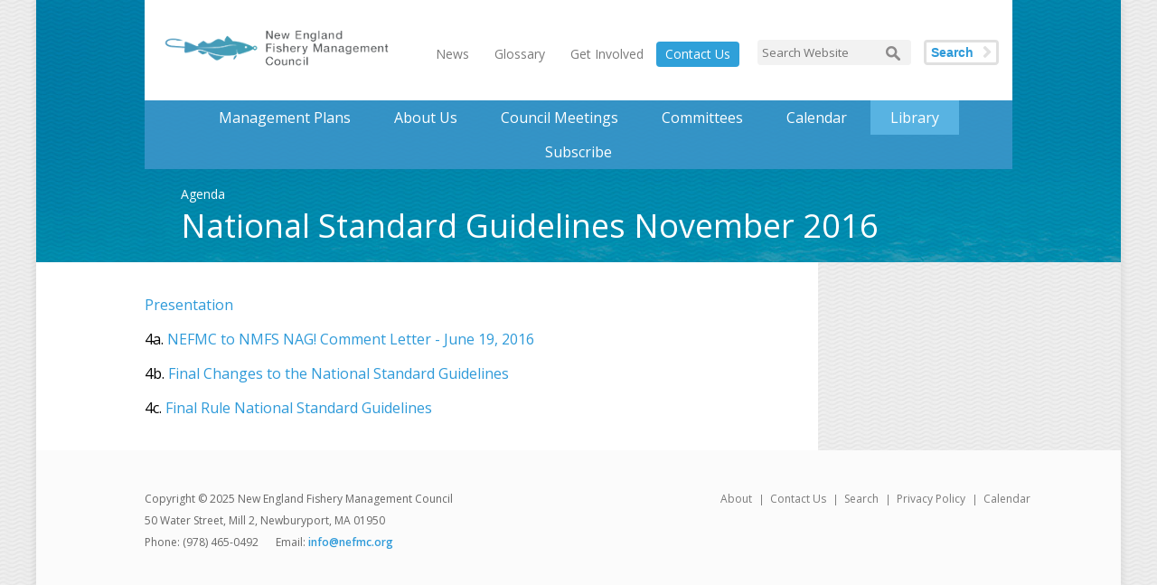

--- FILE ---
content_type: text/html; charset=UTF-8
request_url: https://www.nefmc.org/library/national-standard-guidelines-november-2016
body_size: 2415
content:
<!DOCTYPE html>


<!--[if lt IE 7]> <html class="lt-ie9 lt-ie8 lt-ie7" lang="en"> <![endif]-->
<!--[if IE 7]>    <html class="lt-ie9 lt-ie8" lang="en"> <![endif]-->
<!--[if IE 8]>    <html class="lt-ie9" lang="en"> <![endif]-->
<!--[if IE 9]>    <html class="ie9" lang="en"> <![endif]-->

<html xmlns="http://www.w3.org/1999/xhtml" lang="en-US">
<head>
    <meta charset="utf-8" />
    <meta name="viewport" content="width=device-width, initial-scale=1.0">
    <title>National Standard Guidelines November 2016 - Library - NEFMC</title>

            <meta property="article:published_time" content="2016-11-07EST12:50:08-0500" />
    
    
    <link rel="home" href="https://www.nefmc.org/" />
    <link rel="icon" type="image/x-icon" href="/img/favicon.ico" />
    <link rel="apple-touch-icon-precomposed" sizes="114x114" href="/img/apple-touch-icon-114x114.png">
    <link rel="apple-touch-icon-precomposed" sizes="72x72" href="/img/apple-touch-icon-72x72.png">
    <link rel="apple-touch-icon-precomposed" href="/img/apple-touch-icon-57x57.png">
    <link href="https://maxcdn.bootstrapcdn.com/font-awesome/4.7.0/css/font-awesome.min.css" rel="stylesheet" integrity="sha384-wvfXpqpZZVQGK6TAh5PVlGOfQNHSoD2xbE+QkPxCAFlNEevoEH3Sl0sibVcOQVnN" crossorigin="anonymous">
    <link rel="stylesheet" type="text/css" href="/css/styles.css">

    <script type="text/javascript">
        window.csrfTokenName = "CRAFT_CSRF_TOKEN";
        window.csrfTokenValue = "EADaMPX1JfHWRTIOgi0fBOespkJGNtpvEf8NzPdJi99Nu2wLXdj0OFFviF_Ml1zcsnZ8dPh3dmWC4cg2JWWuBkGdYfy5G8S4GMszRxi2vlY\u003D";
    </script>
    <script type="text/javascript" src="/js/jquery-1.11.1.min.js"></script>
    <script>
        (function(i,s,o,g,r,a,m){i['GoogleAnalyticsObject']=r;i[r]=i[r]||function(){
        (i[r].q=i[r].q||[]).push(arguments)},i[r].l=1*new Date();a=s.createElement(o),
        m=s.getElementsByTagName(o)[0];a.async=1;a.src=g;m.parentNode.insertBefore(a,m)
        })(window,document,'script','//www.google-analytics.com/analytics.js','ga');

        ga('create', 'UA-38222089-1', 'auto');
        ga('send', 'pageview');
    </script>
    <!--[if IE]>
        <script src="/js/html5shiv.js"></script>
    <![endif]-->


    
    
</head>

<body >
    <div id="container">
                    <header id="header">
                <div id="topbar">
    <a class="logo" href="https://www.nefmc.org/"><img src="/img/nefmc_logo300.png" alt="NEFMC" /></a>
    <div class="right">
        <nav class="secondary">
            <ul>
                <li><a href="https://www.nefmc.org/news" >News</a></li>
                <li><a href="https://www.nefmc.org/glossary" >Glossary</a></li>
                <li><a href="https://www.nefmc.org/get-involved" >Get Involved</a></li>
                <li><a class="contact" href="https://www.nefmc.org/about/contact" >Contact Us</a></li>
            </ul>
        </nav>
        <form method="get" action="/search" class="search">
            <input type="text" class="search" placeholder="Search Website" name="q">
                        <button type="submit" name="submit">Search</button>
        </form>
    </div>
</div>
    <nav class="primary">
        <ul>
            <li data-slug="management-plans">
                <a href="https://www.nefmc.org/management-plans">Management Plans</a>
                <div class="dropdown">
                                                                                <ul class="rel">
                                                    
                            <li>
                                <a href="https://www.nefmc.org/management-plans/northeast-multispecies">
                                                                            <img src="/management_plans/icons/_navigationIcon/icon_groundfish.png" alt="icon groundfish">
                                                                        Northeast Multispecies
                                </a>
                            </li>
                                                                                
                            <li>
                                <a href="https://www.nefmc.org/management-plans/scallops">
                                                                            <img src="/management_plans/icons/_navigationIcon/icon_scallop1.png" alt="icon scallop">
                                                                        Sea Scallop
                                </a>
                            </li>
                                                                                
                            <li>
                                <a href="https://www.nefmc.org/management-plans/monkfish">
                                                                            <img src="/management_plans/icons/_navigationIcon/icon_monkfish.png" alt="icon monkfish">
                                                                        Monkfish
                                </a>
                            </li>
                                                                                
                            <li>
                                <a href="https://www.nefmc.org/management-plans/herring">
                                                                            <img src="/management_plans/icons/_navigationIcon/icon_herring.png" alt="icon herring">
                                                                        Atlantic Herring
                                </a>
                            </li>
                                                                                
                            <li>
                                <a href="https://www.nefmc.org/management-plans/habitat">
                                                                            <img src="/management_plans/icons/_navigationIcon/icon_habitat.png" alt="icon habitat">
                                                                        Habitat
                                </a>
                            </li>
                                                            </ul>
                                <ul>
                                                                                
                            <li>
                                <a href="https://www.nefmc.org/management-plans/skates">
                                                                            <img src="/management_plans/icons/_navigationIcon/icon_skate.png" alt="icon skate">
                                                                        Skates
                                </a>
                            </li>
                                                                                
                            <li>
                                <a href="https://www.nefmc.org/management-plans/small-mesh-multispecies">
                                                                            <img src="/management_plans/icons/_navigationIcon/icon_small_multispecies.png" alt="icon small multispecies">
                                                                        Small-Mesh Multispecies
                                </a>
                            </li>
                                                                                
                            <li>
                                <a href="https://www.nefmc.org/management-plans/red-crab">
                                                                            <img src="/management_plans/icons/_navigationIcon/icon_red_crab.png" alt="icon red crab">
                                                                        Red Crab
                                </a>
                            </li>
                                                                                
                            <li>
                                <a href="https://www.nefmc.org/management-plans/dogfish">
                                                                            <img src="/management_plans/icons/_navigationIcon/icon_dogfish.png" alt="icon dogfish">
                                                                        Spiny Dogfish
                                </a>
                            </li>
                                                                                
                            <li>
                                <a href="https://www.nefmc.org/management-plans/atlantic-salmon">
                                                                            <img src="/management_plans/icons/_navigationIcon/icon_salmon.png" alt="icon salmon">
                                                                        Atlantic Salmon
                                </a>
                            </li>
                                                                        </ul>
                </div>
            </li>
            <li class="about" data-slug="about">
                <a href="https://www.nefmc.org/about">About Us</a>
                <div class="dropdown about">
                    <ul class="rel">
                        <li><a href="/about">About Us</a></li>
                        <li><a href="/about/history">History</a></li>
                        <li><a href="/about/contact">Contact</a></li>
                        <li><a href="/about/staff-members">Staff Members</a></li>
                        <li><a href="/about/council-members">Council Members</a></li>
                        <li><a href="/about/partners">Partners</a></li>
                    </ul>
                </div>
            </li>
            <li data-slug="council-meetings">
                <a href="https://www.nefmc.org/council-meetings">Council Meetings</a>
            </li>
            <li data-slug="committees">
                <a href="https://www.nefmc.org/committees">Committees</a>
            </li>
            <li data-slug="calendar">
                <a href="https://www.nefmc.org/calendar">Calendar</a>
            </li>
            <li data-slug="library">
                <a href="https://www.nefmc.org/library">Library</a>
            </li>
            <li data-slug="subscribe">
                <a href="https://www.nefmc.org/subscribe">Subscribe</a>
            </li>
        </ul>
    </nav>

                    <div class="statement">
        <span>Agenda</span>
        <h1>National Standard Guidelines November 2016</h1>
    </div>

                                
                                            </header>
        
        <div class="colwrap">
            <main id="content" role="main">
                    <article>
        <div class="date">
                    </div>

                                    
        
        <p>
            <p><a href="https://d23h0vhsm26o6d.cloudfront.net/NS1_NEFMC_draft-without-notes-002.pdf">Presentation</a></p><p>4a. <a href="https://d23h0vhsm26o6d.cloudfront.net/4a_150619_NEFMC-to-NMFS_NSG1_comment_letter.pdf">NEFMC to NMFS  NAG! Comment Letter - June 19, 2016 </a></p><p>4b. <a href="https://d23h0vhsm26o6d.cloudfront.net/4b_redline-NS1-final-rule.pdf">Final Changes to the National Standard Guidelines</a></p><p>4c. <a href="https://d23h0vhsm26o6d.cloudfront.net/4c_2016-NS1-Final-Rule.pdf">Final Rule National Standard Guidelines</a></p>
        </p>
    </article>
            </main>

                <aside id="sidebar">
        <section>			
                    </section>

        <section>			
                    </section>

        <section>			
                    </section>

                </aside>
            <div class="loading-spinner">
                <div class="spinner"></div>
                <span class="spinner-text"> Updating Results Please Wait</span>
            </div>
        </div>

        <footer id="footer">
            <nav class="secondary">
                <ul>
                    <li><a href="https://www.nefmc.org/about" >About</a></li>
                    <li><a href="https://www.nefmc.org/about/contact" >Contact Us</a></li>
                                        <li><a href="/search">Search</a></li>
                    <li><a href="/privacy-policy">Privacy Policy</a></li>
                    <li><a href="https://www.nefmc.org/calendar" >Calendar</a></li>
                </ul>
            </nav>

            <p class="contact">
                Copyright © 2025 New England Fishery Management Council<br>
                50 Water Street, Mill 2, Newburyport, MA 01950<br>
                <span class="phone">Phone: (978) 465-0492</span>
                <span class="email">Email: <a href="mailto:info@nefmc.org">info@nefmc.org</a></span>
            </p>
        </footer>
    </div>
<script src="/js/lib/slick.js?v=1744305323"></script>
<script src="/js/site.js?v=1744305323"></script></body>
</html>


--- FILE ---
content_type: text/css
request_url: https://www.nefmc.org/css/styles.css
body_size: 9388
content:
@import url(//fonts.googleapis.com/css?family=Open+Sans:400,600);
@charset "UTF-8";.slick-slider{-webkit-touch-callout:none;-webkit-tap-highlight-color:transparent;box-sizing:border-box;touch-action:pan-y;-webkit-user-select:none;-moz-user-select:none;-ms-user-select:none;user-select:none;-khtml-user-select:none}.slick-list,.slick-slider{display:block;position:relative}.slick-list{margin:0;overflow:hidden;padding:0}.slick-list:focus{outline:none}.slick-list.dragging{cursor:pointer;cursor:hand}.slick-slider .slick-list,.slick-slider .slick-track{transform:translateZ(0)}.slick-track{display:block;left:0;position:relative;top:0}.slick-track:after,.slick-track:before{content:"";display:table}.slick-track:after{clear:both}.slick-loading .slick-track{visibility:hidden}.slick-slide{display:none;float:left;height:100%;min-height:1px}[dir=rtl] .slick-slide{float:right}.slick-slide img{display:block}.slick-slide.slick-loading img{display:none}.slick-slide.dragging img{pointer-events:none}.slick-initialized .slick-slide{display:block}.slick-loading .slick-slide{visibility:hidden}.slick-vertical .slick-slide{border:1px solid transparent;display:block;height:auto}.slick-arrow.slick-hidden{display:none}.slick-loading .slick-list{background:#fff url(/images/ajax-loader.gif?fb6f3c230cb846e25247dfaa1da94d8f) 50% no-repeat}@font-face{font-family:slick;font-style:normal;font-weight:400;src:url(/fonts/slick.eot?a4e97f5a2a64f0ab132323fbeb33ae29);src:url(/fonts/slick.eot?a4e97f5a2a64f0ab132323fbeb33ae29?#iefix) format("embedded-opentype"),url(/fonts/slick.woff?295183786cd8a138986521d9f388a286) format("woff"),url(/fonts/slick.ttf?c94f7671dcc99dce43e22a89f486f7c2) format("truetype"),url(/fonts/slick.svg?2630a3e3eab21c607e21576571b95b9d#slick) format("svg")}.slick-next,.slick-prev{border:none;cursor:pointer;display:block;font-size:0;height:20px;line-height:0;padding:0;position:absolute;top:50%;transform:translateY(-50%);width:20px}.slick-next,.slick-next:focus,.slick-next:hover,.slick-prev,.slick-prev:focus,.slick-prev:hover{background:transparent;color:transparent;outline:none}.slick-next:focus:before,.slick-next:hover:before,.slick-prev:focus:before,.slick-prev:hover:before{opacity:1}.slick-next.slick-disabled:before,.slick-prev.slick-disabled:before{opacity:.25}.slick-next:before,.slick-prev:before{-webkit-font-smoothing:antialiased;-moz-osx-font-smoothing:grayscale;color:#fff;font-family:slick;font-size:20px;line-height:1;opacity:.75}.slick-prev{left:-25px}[dir=rtl] .slick-prev{left:auto;right:-25px}.slick-prev:before{content:"←"}[dir=rtl] .slick-prev:before{content:"→"}.slick-next{right:-25px}[dir=rtl] .slick-next{left:-25px;right:auto}.slick-next:before{content:"→"}[dir=rtl] .slick-next:before{content:"←"}.slick-dotted.slick-slider{margin-bottom:30px}.slick-dots{bottom:-25px;display:block;list-style:none;margin:0;padding:0;position:absolute;text-align:center;width:100%}.slick-dots li{display:inline-block;margin:0 5px;padding:0;position:relative}.slick-dots li,.slick-dots li button{cursor:pointer;height:20px;width:20px}.slick-dots li button{background:transparent;border:0;color:transparent;display:block;font-size:0;line-height:0;outline:none;padding:5px}.slick-dots li button:focus,.slick-dots li button:hover{outline:none}.slick-dots li button:focus:before,.slick-dots li button:hover:before{opacity:1}.slick-dots li button:before{-webkit-font-smoothing:antialiased;-moz-osx-font-smoothing:grayscale;color:#000;content:"•";font-family:slick;font-size:6px;height:20px;left:0;line-height:20px;opacity:.25;position:absolute;text-align:center;top:0;width:20px}.slick-dots li.slick-active button:before{color:#000;opacity:.75}#container{background:#f3f3f3}body{font-family:Open Sans,Helvetica Neue,Helvetica,Arial,sans-serif;margin:0}#container{background:url(/images/fmp-bg.jpg?8b3172d3633dde5f5f1a356bbc6a0b10) 0 0 no-repeat;box-shadow:0 2px 10px rgba(0,0,0,.1);margin:0 auto;max-width:1200px}ol,ul{margin:0 0 30px;padding-left:40px}section.members ul,ul,ul.bullets{list-style:url(/images/bullet.png?2f07e31748b8c1dfda95102d52793df1)}ol li,section.members ul li,ul.bullets li,ul li{margin:10px 0}ol li ol,ol li ul,ul li ol,ul li ul{margin:0;padding-left:30px}ol{counter-reset:li}ol>li{list-style-type:none;position:relative}ol>li:before{box-sizing:border-box;color:#2e9ad9;content:counter(li) "" ".";counter-increment:li;left:-20px;position:absolute;top:0;width:2em}ol>li>ol>li:before{content:counter(li,lower-alpha) "" "."}ul.bullets li.current a{color:#ed8800;font-weight:700}h1{color:#fff;font-size:36px;font-weight:400}h2{color:#ed8800}a{color:#2e9ad9;text-decoration:none}#homepage .news a:hover,#sidebar.calendar a.button:hover,a:hover{color:#017dc5}article h3{font-size:20px}article h3 a{color:#ed8800;font-family:Open Sans,Helvetica Neue,Helvetica,Arial,sans-serif;font-size:26px;text-decoration:none}article a.browse{background:url(/images/view_details_arrow.png?3438fc0076cb38a87a106b2a14cbaf1f) #fff right 3px no-repeat;border:2px solid #e0e0e0;border-radius:4px;color:#58aede;display:inline-block;font-size:16px;margin-top:4px;padding:4px 30px 4px 4px;text-decoration:none}section{margin-bottom:2em}section>a{font-size:16px}a.details,section a.details{border-bottom:1px solid #ececec;display:block;font-weight:700;margin-top:.5em;padding-bottom:2em}#sidebar a.details{border:none;display:inline-block;padding-bottom:0}#sidebar.calendar a.button,.button,button{background:#fff;border-radius:4px;color:#ed8700;display:inline-block;font-size:12px;font-weight:700;padding:4px 8px}.button.details,button{background:none;background:#fff;border:3px solid #e0e0e0;color:#2e9ad9;display:inline-block;font-size:14px;margin:1em 0;padding:5px;position:relative}.button.details:after,button:after{color:#e0e0e0;content:"\f054";font-family:FontAwesome;margin-left:10px}.button.details:hover,button:hover{background:#e0e0e0;color:#ed8700;cursor:pointer}.button.details:hover:after,button:hover:after{color:#fff}.padded_content{clear:both;display:table;margin:0 auto;position:relative;width:960px}.padded_content hr{border:none}.waterblock{clear:both;color:#fff;margin-top:20px;min-height:550px;position:relative}.waterblock .columns{margin-bottom:20px}.waterblock .title{display:inline-block;font-family:Open Sans,Helvetica Neue,Helvetica,Arial,sans-serif;font-size:30px;margin-top:40px}.waterblock .intro{color:#fff;font-size:16px;margin-bottom:36px}.waterblock ul.bullets{float:left;font-family:Open Sans,Helvetica Neue,Helvetica,Arial,sans-serif;font-size:14px;margin-bottom:.5em;padding-left:0}.waterblock ul.bullets li{clear:left;float:left;margin:0 0 10px 30px;width:115px}.waterblock ul.bullets li:nth-child(2n){clear:right;float:right}.waterblock ul.bullets li a{color:#fff}#homepage .upcoming a:hover,.waterblock ul.bullets li a:hover{text-decoration:underline}.waterblock .col2 div{clear:both;text-align:center}.waterblock a.button{font-family:Open Sans,Helvetica Neue,Helvetica,Arial,sans-serif;font-size:16px;text-align:center;width:70%}.waterblock a.button:after{color:#ed8700;content:"\f054";font-family:FontAwesome;margin-left:10px}.waterblock a.button:hover:after{color:#0394cd}.fish_boxes{padding-left:0}.fish_boxes li{background:#17a8bc;display:inline-block;font-family:Open Sans,Helvetica Neue,Helvetica,Arial,sans-serif;font-weight:700;height:88px;margin:8px 4px 0 0;text-align:center;transform:scale(1);transition:transform .5s;vertical-align:top;width:88px}.fish_boxes li:nth-child(1n),.fish_boxes li:nth-child(2n),.fish_boxes li:nth-child(3n),.fish_boxes li:nth-child(4n),.fish_boxes li:nth-child(5n),.fish_boxes li:nth-child(6n),.fish_boxes li:nth-child(7n),.fish_boxes li:nth-child(8n),.fish_boxes li:nth-child(9n),.fish_boxes li:nth-child(10n){background:linear-gradient(180deg,#17a8bc,rgba(0,133,166,.9))}.fish_boxes li:hover{background:rgba(0,133,166,.9);transform:scale(1.1);transition:transform .5s}.fish_boxes li a{color:#fff;display:block;font-size:10px;font-weight:300;height:88px;width:88px}.fish_boxes li img{float:none;margin-bottom:5px;margin-top:15px;max-width:100%;width:60px}.fish_boxes li a[href*="/management-plans/habitat"] img{width:60px}.management_plans.fish_boxes li,.management_plans.fish_boxes li a{height:137px;width:137px}#content .management_plans.fish_boxes li img{border:none;box-shadow:none;float:none;margin-top:20px;max-width:none;width:85px}html{background:url(/images/sidebar_pattern.png?66336b1c5f3241214ba8d139cba683eb) top repeat}#homepage .waterblock .col1{width:610px}#homepage .waterblock .col2{padding-left:50px}#topbar{background:#fff;height:111px;overflow:hidden}#topbar .right{float:right;margin-right:5px}#topbar .logo,#topbar form.search,#topbar nav.secondary{float:left;margin:30px 0 0 20px}#topbar .logo{margin-right:0;width:250px}#topbar .logo img{width:100%}#topbar nav.secondary{margin-top:36px}#topbar nav.secondary a{color:#7a7a7a;padding:10px 14px}#topbar nav.secondary .contact{background:#2fa0d9;border-radius:4px;color:#fff;font-family:Open Sans,Helvetica Neue,Helvetica,Arial,sans-serif;font-size:14px;margin:10px 0;padding:0 10px;text-decoration:none}#topbar nav.secondary li:hover a.contact{color:#fff;opacity:.8}#topbar nav.secondary .active{font-weight:700;text-decoration:underline}#content{background:#fff;display:table-cell;overflow:hidden;padding:20px 20px 20px 120px;vertical-align:top}.colwrap{display:table;width:100%}#sidebar{background:url(/images/sidebar_pattern.png?66336b1c5f3241214ba8d139cba683eb) top repeat;display:table-cell;margin:0;width:335px}#sidebar section{background:none;margin-bottom:0;padding:10px 45px}#sidebar h4{color:#464646;font-size:20px}#sidebar .questions p>strong{display:block;font-family:Open Sans,Helvetica Neue,Helvetica,Arial,sans-serif;font-weight:700}#sidebar .questions h4,#sidebar .questions strong:first-child{color:#ed8800}#sidebar ul{margin-left:20px}#sidebar ul li{margin:20px 0}#sidebar .members,#sidebar .questions{background:#fbfbfb;padding:10px 45px}#sidebar .library-link,#sidebar .subscribe{background:#37a1d7;color:#fff;padding-bottom:3em}#sidebar .subscribe h4{color:#fff}#sidebar .library-link a,#sidebar .subscribe a{border:none;color:#fff;display:inline-block}#sidebar .library-link a:hover,#sidebar .subscribe a:hover{text-decoration:underline}#sidebar .subscribe input{background:#fff;border:none;color:#999;float:left;font-family:Palatino Linotype;height:38px;padding:0 1em;width:70%}#sidebar .subscribe input.subscribe{background:url(/images/subscribe-button.png?2d088508ff1d7416c20775dcf8254eeb) no-repeat 0 0;float:left;height:38px;text-indent:-9999px;width:43px}#sidebar .subscribe input.subscribe:hover{opacity:.8}#sidebar .subscribe a.fill-subscribe{display:block;height:100%;text-decoration:none;width:100%}footer{background:#fbfbfb;font-family:Open Sans,Helvetica Neue,Helvetica,Arial,sans-serif;margin:0 0 36px;padding:10px 90px 10px 120px}footer .email,footer .fax,footer .phone{padding-right:16px}footer .email a{font-weight:700;text-decoration:none}footer .contact{color:#666;font-size:12px;line-height:2;padding:20px 0}nav{position:relative}nav:after,nav:before{content:"";display:table}nav:after{clear:both}nav ul{list-style:none;margin-bottom:0;padding-left:0;position:relative;text-align:center}nav ul li{display:inline-block;margin:0;white-space:nowrap}nav ul li a{padding:.5em 10px}nav ul.container{padding-left:6px;padding-right:6px}.main nav ul li~li{border-left:1px solid #ddd}nav.primary{background:rgba(66,152,205,.8);font-size:16px;z-index:1}nav.primary ul:before{color:#555}nav.primary ul li{display:none;float:none}nav.primary ul li .dropdown{background:#58b3e2;display:none}nav.primary ul li .dropdown ul{display:table-cell}nav.primary ul li .dropdown ul li{display:block;text-align:left}nav.primary ul li .dropdown ul li a:hover{background:#309dd8}nav.primary ul li a{font-family:Open Sans,Helvetica Neue,Helvetica,Arial,sans-serif;text-decoration:none}nav.primary ul li a,nav.primary ul li strong{color:#fff;display:block;padding:8px 22px}nav.primary ul li:hover>a,nav.primary ul li>a.active{background:#58b3e2}nav.primary ul li.active>a:before,nav.primary ul li:hover>a:before{margin-right:-.5em}nav.primary ul[data-focus=focus]:before{display:none}nav.primary ul[data-focus=focus] li{display:block}nav.primary ul.container{padding-left:0;padding-right:0}nav.utility{display:none}nav.supplemental ul li{float:none}nav.supplemental ul li a{display:block;padding:.25em 0}nav.supplemental ul li a:hover{color:#0394cd}nav.supplemental ul ul a{color:#888;font-size:.75em;line-height:2;padding:0}nav.supplemental>ul>li{padding-bottom:.5em}nav.supplemental>ul>li~li{border-top:1px solid #ddd;padding-top:.5em}nav.secondary ul{list-style:none;margin-top:0;overflow:hidden}nav.secondary li{float:left;padding-right:15px}.main aside{float:right;margin-left:1em;width:33.33%}nav.utility{display:block;position:absolute;right:32px;top:1em}nav.utility a{color:#fff;display:block;font-size:.75em}nav.utility li.active a,nav.utility li:hover a{color:#0394cd}.top{overflow:hidden}.top *{float:left}nav.secondary{background:#fff;display:block}nav.secondary li{padding:0}nav.secondary a{color:#7a7a7a;display:block;font-family:Open Sans,Helvetica Neue,Helvetica,Arial,sans-serif;font-size:14px;line-height:2;text-decoration:none}#topbar nav.secondary li:hover a,nav.secondary li.active a,nav.secondary li:hover a{color:#0394cd}nav.primary:before,nav.primary ul:before{display:none}nav.primary ul{padding-left:0}nav.primary ul li{display:inline-block}nav.primary ul li a img{border:none;box-shadow:none;margin-right:.5em;vertical-align:middle}nav.primary ul li.about{position:relative}nav.primary ul li a:before{display:none}nav.primary ul li li{float:none}nav.primary ul li li a{font-family:inherit;font-size:.8125em}nav.primary ul li.active,nav.primary ul li:hover{background:none}nav.primary ul.rel li:hover{position:relative}nav.primary ul li:hover .dropdown{display:block;position:absolute}nav.primary ul li:hover .dropdown.committees{display:block;float:left;left:0;min-width:100%;position:absolute}nav.primary ul li:hover .dropdown.about{display:block;float:right;position:absolute;right:0}#plan header{padding-bottom:24px}header{height:auto;margin:0 auto;width:960px}.statement{margin:1em 0;padding-left:40px;text-align:left}#homepage header .statement,#plan header .statement{background:none;font-size:36px;margin:50px 0 0;padding:0;text-align:center}header .statement h1{margin:0}header .statement img{max-width:180px}.statement span{color:#fff;font-size:14px}footer nav.secondary{background:transparent;float:right;margin:26px 0 0}footer nav.secondary li{float:left;position:relative}footer nav.secondary li:after{border-left:1px solid gray;content:"";height:12px;left:0;position:absolute;top:13px;width:1px}footer nav.secondary li:first-child:after{border:0}footer nav.secondary li a{background:transparent;font-size:12px}p.intro{color:#707070;font-family:Open Sans,Helvetica Neue,Helvetica,Arial,sans-serif;font-size:20px}#homepage #topbar .logo{width:330px}#homepage header{background:url(/images/fish_school_2017.jpg?ca4b9abedd967523cf552753f8bc8303) no-repeat #0e5b8e bottom/cover;margin:0 auto;max-width:1200px;width:auto}#homepage header .newsie,#homepage header .plans,#homepage header .statement,#homepage header nav.primary{margin-left:auto;margin-right:auto;max-width:960px}#homepage header .plans{border-top:2px solid hsla(0,0%,100%,.5);padding-top:2.5em}#homepage header .plans h2{color:#fff;margin-bottom:.25em;text-align:center}#homepage header .plans .fish_boxes{display:flex;flex-wrap:wrap;justify-content:space-evenly}#homepage header .statement{margin-bottom:50px;margin-top:50px}#homepage header .newsie{padding:2.5em 20px}#homepage header .newsie .head{align-items:center;display:flex;justify-content:space-between;margin-bottom:16px}#homepage header .newsie .head h3{color:#ed8800;font-size:15px;font-weight:600;margin-bottom:0;text-transform:uppercase}#homepage header .newsie .head a{color:#ed8800;font-size:14px;font-weight:400;text-decoration:underline}#homepage header .newsie{color:#fff;font-style:15px;font-weight:400}#homepage header .newsie>div{display:flex;justify-content:space-between}#homepage header .newsie .news{flex:1 0 0;max-width:960px}#homepage header .newsie .news p{margin:0;padding:0}#homepage .newsie .news a{color:#fff;display:block;font-size:14px;font-weight:600;text-decoration:none}#homepage .newsie .news a:hover{opacity:.7}#homepage header .newsie .news:first-child{margin-left:0}#homepage header .statement strong:before{background:#7f783e;bottom:0;color:#fff;content:"";height:3px;left:0;position:absolute;right:0}#homepage #content{background:#055977;background:-webkit-gradient(left top,left bottom,color-stop(0,#055977),color-stop(50%,#428097),color-stop(100%,#eceeef));background:linear-gradient(180deg,#055977 0,#428097 50%,#eceeef);display:block;filter:progid:DXImageTransform.Microsoft.gradient(startColorstr="#055977",endColorstr="#eceeef",GradientType=0);overflow:visible;padding:0 0 5em}#homepage .colwrap{display:block}#homepage .meetings{color:#fff;display:block;font-family:Open Sans,Helvetica Neue,Helvetica,Arial,sans-serif;height:539px;margin-right:18px;text-align:center;width:480px}#homepage .meetings .dynamic{height:73.3%}#homepage .meetings em{display:inline-block;font-family:Palatino Linotype;font-size:19px;margin-top:20px;padding:5px 0}#homepage .meetings .seperator{color:#f99809;margin:8px 0 16px}#homepage .meetings p{margin:0;padding:0 10px}#homepage .meetings .date{color:#fff;display:block;font-size:20px;font-style:normal;font-weight:700}#homepage .meetings .intro{color:#fff;font-family:Palatino Linotype;font-size:18px;padding:0 40px}#homepage .meetings .location,#homepage .meetings .title{color:#f99809;font-size:28px;font-weight:600;margin-top:20px;text-transform:uppercase}#homepage .meetings .location{font-size:20px}#homepage .meetings .meeting .button{font-size:14px;margin-top:30px;padding:4px 18px}#homepage .meetings .meeting{background:url(/images/boards.jpg?a41099806b8e1c7a9525ede6054efea9) no-repeat;background-color:#121413;background-size:cover;min-height:349px;width:319px}#homepage .meetings .meeting .location{margin:5px 0 40px}#homepage .meetings .previous{background:#37a2b7;height:50%;min-height:175px;overflow:hidden;padding:0 6px 20px}#homepage .meetings .previous .title{color:#15435c;font-size:13px;margin-bottom:5px}#homepage .meetings .previous .date,#homepage .meetings .previous .location{font-size:16px;padding:0}#homepage .meetings .previous .tagline{font-size:14px;padding:0}#homepage .meetings .previous .date{display:inline}#homepage .meetings .previous em{display:inline;font-size:14px}#homepage .meetings .more{background:url(/images/ocean_waves_nefmc_tint.jpg?ef3672b4eb0867e42944b470ebd8c7d1) no-repeat;background-size:cover;height:50%;min-height:174px;padding-bottom:26px}#homepage .meetings .more a{color:#fff;display:inline-block;font-size:20px;font-weight:700;padding:15px 10px 0}#homepage .meetings .more a:hover{color:#0394cd}#homepage .meetings .more span.tagline{color:#4fc1d6;display:block;font-size:13px;font-weight:600;margin-bottom:10px;padding:0 10px;text-transform:uppercase}#homepage .meetings .previous .button{margin-top:12px}#homepage .photos img{max-width:100%;width:160px}#homepage .photos{height:27.4%}#homepage .photos .columns{display:flex}#homepage .events{display:table-cell;margin-top:20px;position:relative;vertical-align:top;width:460px}#homepage .events p{color:#fff;float:left;margin:0;max-width:400px;overflow:hidden;text-overflow:ellipsis;white-space:nowrap}#homepage .upcoming a{color:#fff}#homepage .events span{float:right}#homepage .calendar{background:#fcfcfc;height:0;margin:0;min-height:320px}#homepage .calendar h2{margin-bottom:0}#homepage .upcoming{background:url(/images/short_blue_gradient.jpg?6eb147392002535dd4a7fab1b6d34fff) repeat-x;background-size:cover;font-family:Open Sans,Helvetica Neue,Helvetica,Arial,sans-serif;overflow:hidden;padding:15px 10px}#homepage .upcoming div{clear:both;display:flex;flex-direction:column;font-size:15px;overflow:hidden}#homepage .upcoming header{background:none;clear:both;margin-bottom:1em}#homepage .upcoming header:after,#homepage .upcoming header:before{content:"";display:table}#homepage .upcoming header:after{clear:both}#homepage .upcoming header>a{color:#fff;float:right;font-size:15px;padding:4px 20px 0;text-decoration:underline}#homepage .upcoming .title{font-size:20px;padding:0 0 0 20px}#homepage .upcoming .date{color:#133c56;font-style:normal;font-weight:700}#homepage .upcoming p,#homepage .upcoming span{padding:5px 0 0 20px}#homepage .upcoming span{padding-left:0;padding-right:20px}div.title{font-size:18px;font-weight:700;margin-bottom:.5em}.date{color:#a9a9a9;display:block;font-weight:400}.plan>div.details{margin-bottom:2em;width:100%}.docs{display:table;text-align:left}.plan section{display:table-cell;margin:0 1%;padding:0 1em;width:45%}.plan section:last-child{border-left:1px solid #ccc;padding-left:20px}section .entry{margin-bottom:2em}section .entry:last-child{margin:1em 0}.plan section .draft{color:#b83c24;font-style:italic}.plan .docs div.details{margin-bottom:2em}.plan .docs div.details a.details.button{margin-top:0}.plan .docs div.summary{margin-bottom:.5em}.partner{float:left;margin:1em 0;min-height:160px;width:45%}.partner h4{float:left;margin-top:0;width:65%}.council-members span,.partner h4 span{display:block;font-size:14px;font-weight:400}.council-members span.title,.staff div.title{display:block;font-family:Open Sans,Helvetica Neue,Helvetica,Arial,sans-serif;font-size:16px;font-weight:700;margin-bottom:.5em}.council-members span p,.partner h4 span p{margin:0}.partner .partner-logo{float:left;margin-right:5%;width:25%}.partner .partner-logo img{border:none;box-shadow:none;width:100%}section.partners{clear:both}.col1.council,.col1.staff,.col2.council,.col2.staff{float:left;margin:1%;padding:0 10px;width:45%}.col2.council p,.col2.staff p{clear:left;color:#666;font-size:14px;font-style:italic}.col2.council,.col2.staff{text-align:center}@media only screen and (max-width:705px){.col1.council,.col1.staff,.col2.council,.col2.staff{float:left;margin:1%;padding:0 10px;width:100%}}@media only screen and (max-width:500px){.staff-info{width:100%}}#content .col2.council img,#content .col2.staff img{float:none;max-width:100%;width:auto}h2.council-members{clear:both}article.council-members{float:left;margin:1%;min-height:225px;padding:0 10px;width:45%}.flex-grid{display:flex;flex-wrap:wrap}article.staff{margin:1%;min-height:180px;padding:0 10px;width:45%}#content article.staff img.headshot{border:1px solid #4fc1d6;float:left;height:145px;margin-right:2rem;min-height:145px;min-width:145px;width:145px}#content article.staff div.staff-info{overflow:hidden}.council-members h3,.staff h3{border-bottom:1px solid #4fc1d6;color:#ed8800;margin-bottom:0}.bios a{background:none repeat scroll 0 0 #37a1d7;color:#fff;display:block;font-family:Open Sans,Helvetica Neue,Helvetica,Arial,sans-serif;font-size:1.2em;margin:9% auto;padding:3% 2%;transition:background .3s ease;width:50%}.bios a:hover{background:#ed8800}.bios a:after{color:#fff;content:"\f019";font-family:FontAwesome;margin-left:5%}article.committees h4{font-family:Palatino Linotype}article.committees div{clear:both;float:left;margin-bottom:2em;width:100%}article.committees h2{border-bottom:1px solid #4fc1d6}article.committees h4{float:left;margin:.5em 0;width:45%}.documents{color:#ed8800;font-family:Open Sans,Helvetica Neue,Helvetica,Arial,sans-serif;font-weight:700;margin-bottom:0}.calendar h2,h2.calendar{text-align:center}a.last_month{float:left}a.last_month,a.next_month{display:block;margin-bottom:1em}a.next_month{float:right}a.last_month:before{content:"\f190";font-family:FontAwesome;left:0;margin-right:5px}a.next_month:after{content:"\f18e";font-family:FontAwesome;margin-left:5px;right:0}table.calendar{border-collapse:collapse;clear:both;margin:1em auto 0;width:100%}.calendar tr th{border-bottom:1px solid #4fc1d6;color:#707070;font-family:Open Sans,Helvetica Neue,Helvetica,Arial,sans-serif;font-weight:400;text-transform:uppercase}.calendar tr td{color:#707070;min-width:95px;padding:1.5em 0;text-align:center;vertical-align:top}.calendar tr td h4{margin:0}.calendar tr td.other_month{color:#bababa}.calendar ul{padding-left:0}.calendar ul li{font-size:14px;list-style:none;margin:3px 10px;padding:5px}.calendar a{color:#fff}#sidebar.calendar a{background:#9e9e9e;border-radius:5px;color:#fff;display:block;padding:5px 10px;text-align:center}#sidebar.calendar a.active{border:2px solid #fff}.calendar span.time{display:block;font-weight:700}#homepage .calendar .day_events li,#sidebar.calendar a,.calendar li{background:#9e9e9e;border-radius:5px;color:#fff;padding:5px 10px}#homepage .calendar .day_events li.committee_meeting,#sidebar.calendar a.committee_meeting,.calendar li.committee_meeting{background:#4fc1d6}#homepage .calendar .day_events li.council_meeting,#sidebar.calendar a.council_meeting,.calendar li.council_meeting{background:#eb8705}#homepage .calendar .day_events li.pdt,#sidebar.calendar a.pdt,.calendar li.pdt{background:#038981}#homepage .calendar .day_events li.advisory_panel,#sidebar.calendar a.advisory_panel,.calendar li.advisory_panel{background:#6235a0}#homepage .calendar .day_events li.peer_review,#sidebar.calendar a.peer_review,.calendar li.peer_review{background:#249700}#homepage .calendar .day_events li.partner_organizations,#sidebar.calendar a.partner_organizations,.calendar li.partner_organizations{background:#01437e}#homepage .calendar .day_events li.public_hearing,#sidebar.calendar a.public_hearing,.calendar li.public_hearing{background:#7e001a}#homepage .calendar .day_events li.other,#sidebar.calendar a.other,.calendar li.other{background:#001322}#sidebar.calendar a.button{color:#ed8700;display:block;font-size:16px}.related a.details.button{margin-bottom:3em}#sidebar section.date_time{background:#ed8800;color:#fff}section.date_time .date{color:#fff;font-size:24px;font-weight:700}section.date_time .location,section.date_time .time{font-size:18px}#homepage .calendar header{background:none;text-align:center}#homepage .calendar header h2{display:inline-block}#homepage .calendar header button{border:none;display:inline-block;font-size:1.25em}#homepage .calendar header button:after{display:none}#homepage .calendar tr td,#homepage .calendar tr th{height:30px;min-width:0;width:30px}#homepage .calendar tr td h4{height:22px;margin:0 auto;padding:4px 0;text-align:center;width:30px}#homepage .calendar tr td{padding:.49em 0}#homepage .calendar h4.has_events{border:2px solid #4fc1d6;border-radius:20px;display:block;z-index:400}#homepage .calendar h4.today{color:#ed8800}#homepage .calendar .day{background:#fcfcfc;height:100%;position:relative}#homepage .calendar .day_events{opacity:0;position:absolute;right:35px;top:0;transition:visibility 0s linear .5s,opacity .5s linear 0s;-moz-transition:visibility 0s linear .5s,opacity .5s linear 0s;transition-delay:.5s;-moz-transition-delay:.5s;visibility:hidden;width:200px;z-index:500}#homepage .calendar h4.has_events:hover{cursor:pointer;display:block}#homepage .calendar .day_events:hover,#homepage .calendar h4.has_events:hover+.day_events{opacity:1;visibility:visible}#homepage .calendar .day_events li.committee_meeting span,#homepage .calendar .day_events li.council_meeting span{display:block;float:none;position:relative}.loading-spinner{background:#b8e0f9;display:none;height:60px;position:fixed;right:0;top:0;width:100%;z-index:1001}.spinner-text{color:#666;float:left;font-family:Open Sans,Helvetica Neue,Helvetica,Arial,sans-serif;margin-left:10px;opacity:1}.spinner{-webkit-animation:rotation .6s linear infinite;animation:rotation .6s linear infinite;border:6px solid rgba(0,174,239,.15);border-radius:100%;border-top-color:rgba(0,174,239,.8);float:left;height:10px;width:10px}@-webkit-keyframes rotation{0%{-webkit-transform:rotate(0deg)}to{-webkit-transform:rotate(359deg)}}@keyframes rotation{0%{transform:rotate(0deg)}to{transform:rotate(359deg)}}.text{display:table;width:100%}.text input{height:18px;margin-right:2%;width:40%}.library .filter{clear:both;float:left;font-size:14px;margin-top:40px;width:22%}.library .filter h4{background:#efefef;padding:5px}.library .filter .checkbox{clear:both;font-family:Open Sans,Helvetica Neue,Helvetica,Arial,sans-serif;margin:5px 0}.library .filter input{display:block;float:left;width:15px}.library .filter label{display:block;padding-left:28px}.library .filter .dates{clear:both;padding:0 0 60px}.library .filter .dates label{clear:both;float:left;padding-left:0;width:50px}.library .filter .dates input{width:60%}#results_section{border-left:1px solid #ccc;float:right;padding-left:2%;width:75%}#results_section h5{-webkit-margin-before:0;-webkit-margin-after:0;-webkit-margin-start:0;-webkit-margin-end:0;cursor:pointer;font-size:1.2em}#results_section .results .filter-strings{font-family:Open Sans,Helvetica Neue,Helvetica,Arial,sans-serif;font-size:1em}#results_section .results .filter-strings .filter-string{background:#f2f2f2;border-radius:16px;color:#666;cursor:pointer;display:inline-block;font-family:Open Sans,Helvetica Neue,Helvetica,Arial,sans-serif;font-size:.8em;height:26px;line-height:26px;margin:2px;padding:1px 10px;position:relative}#results_section .results .filter-strings .filter-string:hover{opacity:.7}#results_section .results .filter-strings .filter-string:after{content:"\f057";font-family:FontAwesome;margin-right:5px}.results{margin-top:40px}#results article h3 a{font-size:24px}.results h5,.showing h5{font-style:italic}.results h5 span,.showing h5 span{color:#ed8800;font-style:normal}.results h5 a,.showing h5 a{cursor:pointer;font-style:normal}.results h5 a:after,.showing h5 a:after{content:"\f057";font-family:FontAwesome;margin-left:5px}#results article{border-bottom:1px solid #3e4446;padding:0 10px 20px}#results h3{margin-bottom:0}#results .categories{color:#999;font-size:13px}.news h3{margin-bottom:0}.news__pages{align-items:center;display:flex;justify-content:center}.news__page_link,.news__pagesCurrent{display:block;font-weight:700;margin-right:1rem}.news__page_link--arrow{border:none;box-shadow:none;float:none;margin-right:0;max-width:100%}.news__page_link--arrow-left,.news__page_link--arrow-right{height:20px;margin-right:0;width:20px}.news__page_link--arrow-left{background:url(/images/angle-left-solid.svg?e6b3ab3d849e255239050c015e981bd3) no-repeat;margin-right:1rem}.news__page_link--arrow-right{background:url(/images/angle-right-solid.svg?cd2a56f425767e222ad419397c94fe29) no-repeat}p.date{display:block;margin:0}.filter label{color:#000;font-family:Open Sans,​Arial,​sans-serif;font-size:16px;font-weight:700}.filter select{background:#fff;border:2px solid #e0e0e0;border-radius:5px;display:block;font-size:14px;height:35px;margin:.5em 0;padding:5px 10px;width:100%}.filter button{background:none repeat scroll 0 0 #37a1d7;border:none;color:#fff;margin:.5em 0}.filter button:hover{opacity:.8}.filter button:after{color:#fff}p.intro.staff{color:#707070;float:left;font-family:Open Sans,Helvetica Neue,Helvetica,Arial,sans-serif;font-size:20px;margin-left:0;width:45%}img.staff{width:100%}p.staff{color:#666;float:left;font-size:14px;font-style:italic;margin-left:5%;width:40%}#staff #content,#staff .colwrap{display:block}dl dt{font-weight:700}dl dd{border-bottom:1px solid #ececec;margin-bottom:1em;margin-left:0;padding-bottom:1em}#sidebar section.fishwatch{background:#fbfbfb;padding:2em 45px}.fishwatch img,iframe.directions,img{border:5px solid #fff;box-shadow:0 0 4px #ccc}.sidebarText img{max-width:300px}#homepage img,.logo img,.statement img{border:none;box-shadow:none}#sidebar section.plans{text-align:center}#sidebar section.plans img{margin:10% 0;max-height:200px;width:90%}#content .partners img,#content img{max-width:100%}.error,.info,.success{border-radius:4px;margin-bottom:1.5em;padding:1em 3.25em;position:relative}.error a,.info a,.success a{color:#666!important;text-decoration:underline}.error:before,.info:before,.success:before{content:"";display:block;font-family:FontAwesome;font-size:20px;height:23px;left:1em;position:absolute;top:.8em;width:23px}.success{background:#d2f8b0;color:#666}.success:before{content:"\f00c"}.error{background:#ffd8d9;color:#666}.error:before{content:"\f12a"}.info{background:#b8e0f9;color:#666}.info:before{content:"\f129"}.container:after,.container:before,.group:after,.group:before{content:"";display:table}.container:after,.group:after{clear:both}.container{margin-left:auto;margin-right:auto;max-width:1024px;padding-left:16px;padding-right:16px;position:relative}.columns>hr{display:none}#error404 .colwrap{background:url(/images/404-page-bg.jpg?2c330efd0b697ae62958f8a9027f6611) no-repeat top #0874a3;min-height:549px}#error404 #content{background:none;padding:0}#error404 h1{font-size:65px;font-weight:700;margin:110px 0 0;text-align:center;text-shadow:2px 2px 5px rgba(0,0,0,.4)}#error404 h2{color:#163d55;font-size:20px;line-height:1.4;text-align:center}#error404 .group{margin:0 auto;width:995px}#error404 .herring-home,#error404 .monkfish-plans{float:left;height:380px;width:50%}#error404 .redcrab-library{background:url(/images/404-page-redcrab.png?1b86fef6bd9ababe9c234dedcbcd3678) no-repeat bottom;clear:both;float:none;height:310px;margin:0 auto;position:relative;width:335px}#error404 .herring-home{background:url(/images/404-page-herring.png?c5b86b41bdcb38c20949b4409cc0a022) no-repeat 0 100%}#error404 .monkfish-plans{background:url(/images/404-page-monkfish.png?eaf13c6e8d15e1aa6537e1272c1e454a) no-repeat 100% 100%;float:right;height:359px;position:relative;top:100px;width:40%}#error404 .colwrap p{color:#fff}#error404 .colwrap p a{color:#4fc1d6;font-weight:700}#error404 p a:hover{color:#fff}#error404 .herring-home p{background:url(/images/404-page-bubbles-left.png?5cace701a1c1fdf1e5e767d177fb52cf) no-repeat 100% 0;float:right;font-size:30px;height:263px;padding:49px 0;text-align:center;width:192px}#error404 .monkfish-plans p{background:url(/images/404-page-bubbles-right.png?e1ed24851cd0b2caeb91453cba32e342) no-repeat 0 0;font-size:22px;height:258px;padding:68px 0;text-align:center;width:168px}#error404 .redcrab-library p{background:url(/images/404-page-bubbles-bottom.png?cd07587076d64eb4325455918a60336d) no-repeat 0 0;font-size:18px;height:236px;padding:52px 10px;text-align:center;width:160px}.hidden-list{display:none}.toggle-list button{background:none;border:none;color:#ed8800;font-weight:700;margin:0;padding-left:20px;position:relative;text-align:left;text-transform:uppercase;width:100%}.toggle-list button:after{bottom:0;color:#2e9ad9;content:"\f0fe";display:block;left:-10px;position:absolute;top:7px}.toggle-list button.active:after{content:"\f146"}html.lt-ie9 nav.primary{background:url(/images/nav-bg-ie.png?f8e95e905525030d04a8962abab37604) repeat}@media only screen and (min-width:1024px){#homepage header .newsie{padding-left:0;padding-right:0}#homepage header .newsie .news{margin-left:3em}}@media only screen and (min-width:600px){.columns{display:table;table-layout:fixed;width:100%}.photos.columns{display:flex}.columns>*{display:table-cell;vertical-align:top}.columns>hr{display:table-cell;width:16px}}html.lt-ie9 .columns{display:table;table-layout:fixed;width:100%}html.lt-ie9 .columns>*{display:table-cell;vertical-align:top}html.lt-ie9 .columns>hr{display:table-cell;width:16px}html.lt-ie9 .padded_content{display:block;width:100%}html.lt-ie9 .fish_boxes li img{width:114px}html.lt-ie9 .waterblock ul.bullets li{width:auto}html.lt-ie9 header{min-height:405px}html.lt-ie9 #library .colwrap,html.lt-ie9 .colwrap .plan,html.lt-ie9 .colwrap article{background:#fff;padding:10px 20px}html.lt-ie9 table.calendar{background:#fff}@media only screen and (max-width:1000px){#homepage header{width:100%}#homepage header,#plan header{height:auto}header .statement h1{padding:0 20px 20px}.padded_content{display:block;width:100%}.waterblock .padded_content{padding:20px}#homepage .meetings{height:auto;margin-right:0;width:100%}#homepage .events{display:inline;width:100%}#homepage .photos.columns{display:none}#homepage .calendar{width:100%}.waterblock{height:auto;padding-bottom:30px}nav.primary{font-size:14px}#header nav.secondary a,#header nav.secondary a.active{font-size:12px}#homepage .events p{max-width:100%;width:66%}#homepage .meetings .meeting{height:auto;width:70%}#homepage .waterblock .col1{width:50%}#homepage .waterblock .col2{padding:0 25px}#homepage .news{max-width:900px;width:auto}.waterblock ul.bullets{width:80%}}@media only screen and (max-width:900px){body#plan>#container{background-position:center 130px}.colwrap{display:block}#header,#homepage #header,#plan #header{width:100%}#content{display:block;padding:0 20px}#footer{padding:10px 20px}#sidebar{display:block;float:none;width:auto}#sidebar ul{overflow:hidden}#sidebar ul li{float:left;margin:0 0 0 30px}#topbar{height:auto}#topbar .logo{margin-right:0}#header nav.secondary{float:right;margin-left:0;margin-top:10px;right:10px}#header nav.primary ul{text-align:center}header .statement{font-size:30px;margin-top:50px;padding:0 20px}}@media only screen and (max-width:860px){.flex-grid{display:inline}article.staff{width:100%}}@media only screen and (max-width:780px){#homepage .photos img,#homepage .photos img:first-child{margin-left:2px;width:49%}#homepage .photos img:last-child{display:none}}@media only screen and (max-width:700px){#homepage header .statement,#plan header .statement{margin-top:20px;padding-bottom:20px}}@media only screen and (max-width:640px){.columns{display:block}#header #topbar{height:auto}#header nav.secondary{clear:both;margin-top:0}#homepage header{height:100%}#homepage #container{background-position:center 190px}header .statement h1{font-size:28px}header .statement img{width:120px}.padded_content{display:block;width:100%}#homepage .news p{white-space:normal;width:auto}#homepage .meetings{width:100%}#homepage .meetings .meeting{margin:0 auto}#homepage .meetings .previous{height:150px}#homepage .meetings .previous .button{display:table;margin:12px auto 0}#homepage .photos{display:none}#homepage .events{clear:both;float:none;margin:12px auto 0;width:100%}#homepage .upcoming{padding:15px 0}#homepage .upcoming .title{font-size:18px}#homepage .upcoming div{font-size:14px}#homepage .upcoming>a{padding-left:0}#homepage .events p{clear:left}#homepage .calendar{margin:0 auto;width:90%}#homepage .calendar .day_events{right:45px;width:150px}.waterblock{height:auto;padding:0 20px}#homepage .waterblock .col1{width:100%}#homepage .waterblock .col2{padding-bottom:20px;padding-left:0}.fish_boxes{margin:0 auto;padding:0;text-align:center;width:70%}.library .filter{padding-bottom:20px;width:100%}#results_section{border:none;clear:both;float:none;width:100%}#results article h3 a{font-size:18px}#results a.button.details{float:none}.library .filter .dates input{margin:0 10px;width:35%}#results article>div{float:none;margin-bottom:10px;width:100%}}@media only screen and (max-device-width:640px){.colwrap{display:block}#header{width:100%}#content{display:block;padding:0 20px}#footer{padding:10px 20px}#sidebar{display:block;float:none;width:auto}#sidebar ul{overflow:hidden}#sidebar ul li{float:left;margin:0 0 0 30px}#topbar{height:auto}#topbar .logo{margin-right:0}#header nav.secondary{float:right;margin-left:0;margin-top:10px;right:10px}#header nav.primary ul{text-align:center}#header nav.primary ul li{display:inline-block;float:none}header .statement{font-size:30px;margin-top:50px}}@media only screen and (max-width:535px){header .statement{background:none;margin-top:20px;padding-top:0}nav.secondary{margin:0 auto;text-align:center;width:auto}nav.secondary ul li{float:none}nav.primary ul li:hover .dropdown,nav.primary ul li:hover .dropdown.committees{display:none}#error404 .redcrab-library{clear:both;margin:0;top:0}#error404 .monkfish-plans{clear:left;float:none;top:0}}@media only screen and (max-width:500px){#topbar .logo,#topbar .right,#topbar form.search,#topbar nav.secondary{display:block;float:none;margin:10px auto}#homepage header,#plan header{height:auto}header .statement img{display:none}#content{padding:0 10px}#header{text-align:center}.plan section{display:block;width:100%}.plan section:last-child{border:none;padding-left:0}.calendar tr td{min-width:0}.calendar tr td ul{display:inline-block;max-width:100px;padding-left:5px}article.council-members,article.staff{float:left;min-height:50px;padding-bottom:20px;width:100%}#sidebar ul li{float:none}}@media only screen and (max-width:425px){#error404 #content{padding:0 20px}#error404 .herring-home{background-position:10px bottom;background-size:200px auto;height:209px;width:300px}#error404 .redcrab-library{background-position:bottom;background-size:90px auto;height:222px;width:258px}#error404 .monkfish-plans{background-position:100% 100%;background-size:150px auto;height:222px;width:258px}#error404 .herring-home p{background-size:120px auto;font-size:21px;padding-top:26px;position:relative;right:-14px;width:120px}#error404 .redcrab-library p{background-size:100px auto;font-size:12px;padding:30px 0;width:100px}#error404 .monkfish-plans p{background-size:110px auto;font-size:16px;padding-top:41px;width:110px}header .statement{padding-bottom:0}header .statement h1{margin-top:2em}#homepage .events{display:inline;width:auto}#homepage .meetings .meeting{width:100%}#homepage .meetings .previous{height:auto;min-height:0}#homepage .meetings .more{height:auto}#homepage header .plans .fish_boxes{margin:auto}footer{margin:0}}@media only screen and (max-width:360px){#homepage header .statement,#plan header .statement{margin:0}header .statement img{display:none}#error404 #content{padding:0 20px}}form.search{display:inline-block;position:relative}input.search{background:url(/images/search_bg.png?5e48951c694fb506c2b8e6f7f0b7f336) #f2f2f2 100% 0 no-repeat;border:1px solid #cecece;border-radius:4px;font-family:Open Sans,Helvetica Neue,Helvetica,Arial,sans-serif;padding:5px 30px 6px 6px;width:160px}header .search{border:none}.search{border-bottom:1px solid #ccc;padding-bottom:20px}.search button,.search h3,.search input{display:table-cell;padding:0;vertical-align:middle}.search button,.search input{height:28px;margin-right:10px;padding:0 5px}.search .text input{background:#f2f2f2;border:none;border-radius:4px}.search_results article{border-bottom:1px solid #3e4446;padding:0 10px 20px}.search_results h3{margin-bottom:0}.search_results h3 span.search_keyword{color:#ffa326;font-weight:700}.search_results p.summary{margin-top:0}.search_results .categories{color:#999;font-size:13px}.search_results .prev{float:left}.search_results .next{float:right}.results_meta{padding:12px 0;width:100%}.results_meta>.result_count{float:left;width:50%}.results_meta>.order_by{float:right;text-align:right;width:50%}.results_meta>.order_by>.active{color:#000;cursor:default;text-decoration:underline}@media only screen and (max-width:1000px){#header input.search{background-position:right -3px;padding:3px 30px 4px 4px;width:auto}#header form.search{margin-top:44px}}@media only screen and (max-width:900px){#header form.search{clear:right;display:block;float:right;margin:10px 0 20px;position:relative;right:10px;top:4px}}@media only screen and (max-width:640px){#header form.search{clear:right;display:block;float:right;margin:10px 0 20px;position:relative;right:10px;top:4px}}@media only screen and (max-width:500px){#header form.search{display:inline-block;float:none;margin:0 auto 20px;position:static;width:auto}}.sidebar{background:url(/images/sidebar_pattern.png?66336b1c5f3241214ba8d139cba683eb) top repeat;display:table-cell;margin:0;width:335px}.sidebar.-contained{max-width:335px}.sidebar.-contained img{width:100%}.sidebar.-contained figure{margin:0;padding:0}.sidebar section{background:none;margin-bottom:0;padding:10px 45px}.figure img{border:none;box-shadow:none}.figure.-fullWidth .figure__header{font-weight:700;margin:auto;text-align:center;width:-webkit-fit-content;width:-moz-fit-content;width:fit-content}.figure.-about{margin-right:3rem}

/*# sourceMappingURL=styles.css.map*/

--- FILE ---
content_type: text/javascript
request_url: https://www.nefmc.org/js/site.js?v=1744305323
body_size: -271
content:
function showNavActive() {
  const firstSegment = window.location.pathname.replace(new RegExp('^/([^/]*).*$'), '$1')
  const navItem = document.querySelector(`nav.primary li[data-slug="${firstSegment}"] a`)

  if (navItem) {
    navItem.classList.add('active')
  }
}

function toggleHiddenList() {
  var hiddenList = $('.hidden-list');
  var hiddenListToggle = $('.toggle-list button');

  if(hiddenList.length > 0){

      hiddenListToggle.on('click', function(){
          var id = $(this).data('toggle-id');
          $(this).toggleClass('active');
          $('.hidden-list[data-toggle-id="'+ id +'"]').slideToggle();
      });

  }
}

window.onload = () => {
  'use strict';

  /**
   * Add active states to top level nav
   */
  showNavActive()

  /**
   * hidden list for entries
   */
  toggleHiddenList()
}


--- FILE ---
content_type: text/plain
request_url: https://www.google-analytics.com/j/collect?v=1&_v=j102&a=144681103&t=pageview&_s=1&dl=https%3A%2F%2Fwww.nefmc.org%2Flibrary%2Fnational-standard-guidelines-november-2016&ul=en-us%40posix&dt=National%20Standard%20Guidelines%20November%202016%20-%20Library%20-%20NEFMC&sr=1280x720&vp=1280x720&_u=IEBAAEABAAAAACAAI~&jid=900210254&gjid=146596971&cid=1564653638.1762280498&tid=UA-38222089-1&_gid=309008953.1762280498&_r=1&_slc=1&z=819030149
body_size: -449
content:
2,cG-6WV3BM74LS